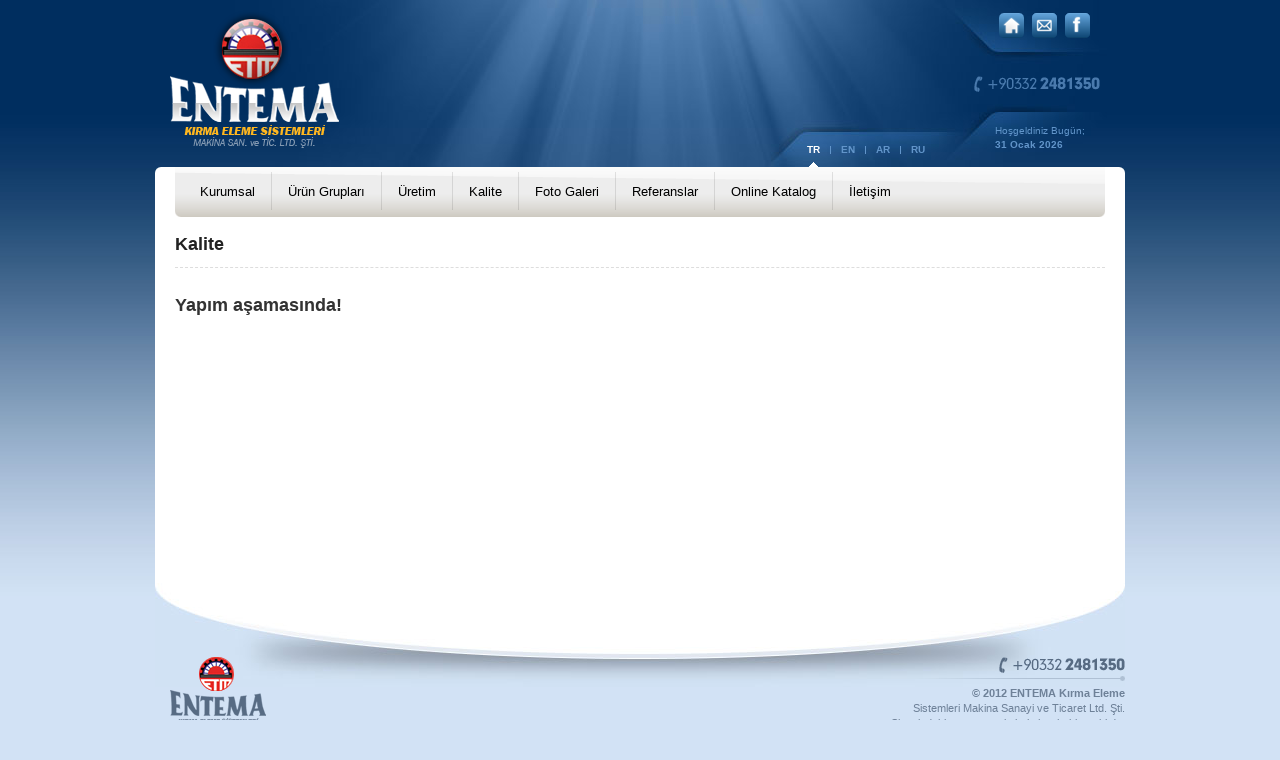

--- FILE ---
content_type: text/html; charset=UTF-8
request_url: https://entema.net/kalite.php
body_size: 1967
content:
<!DOCTYPE html>
<!--[if IE 7]>         <html class="no-js lt-ie9 lt-ie8"> <![endif]-->
<!--[if IE 8]>         <html class="no-js lt-ie9"> <![endif]-->
<!--[if gt IE 8]><!--> <html class="no-js"> <!--<![endif]-->
    <head>
        <meta charset="utf-8">
        <meta http-equiv="X-UA-Compatible" content="IE=edge,chrome=1">
        <title>Kalite | Entema</title>
        <meta name="description" content="">
        <meta name="viewport" content="width=device-width">

        <base href="https://entema.net/"></base>

        <link rel="stylesheet" href="./css/normalize.css">
        <link rel="stylesheet" href="./css/colorbox.css">
        <link rel="stylesheet" href="./css/main.css">

        <script src="js/vendor/modernizr-2.6.1.min.js"></script>
    </head>
    <body>
        <!--[if lt IE 8]>
            <p class="chromeframe">You are using an outdated browser. <a href="http://browsehappy.com/">Upgrade your browser today</a> or <a href="http://www.google.com/chromeframe/?redirect=true">install Google Chrome Frame</a> to better experience this site.</p>
        <![endif]-->

        <div id="wrapper" class="clearfix">

            <div id="header-wrap">
                <header>

                    <div class="logo">
                        <a href="./index.php">Entema</a>
                    </div>

                    <nav class="top-nav">
                        <ul>
                            <li class="home"><a href="./index.php">Anasayfa</a></li>
                            <li class="contact"><a href="./iletisim.php">İletişim</a></li>
                            <li class="mail"><a href="">E-posta</a></li>
                        </ul>
                    </nav>

                    <div class="phone">
                        +90332 2481350
                    </div>

                    <div class="date">
                        Hoşgeldiniz Bugün;
                        <span>20 Mart 2012</span>
                    </div>

                    <nav class="lang-nav">
                        <ul>
                            <li class="act"><a href="">TR</a></li>
                            <li><a href="">EN</a></li>
                            <li><a href="">AR</a></li>
                            <li class="last"><a href="">RU</a></li>
                        </ul>
                    </nav>


                </header>
            </div>


            <section id="main-wrap">

                <nav class="main-nav">
                    <ul>
                        <li><a href="./kurumsal.php">Kurumsal</a></li>
                        <li><a href="#">Ürün Grupları</a>
                            <ul class="sub">
                                <li><a href="urun-kirma.php">Kırma</a>
                                    <ul class="subs">
                                        <li><a href="./urunler/kirma/ceneli-kiricilar.php">Çeneli kırıcılar</a></li>
                                        <li><a href="./urunler/kirma/darbeli-kiricilar.php">Darbeli kırıcılar</a></li>
                                        <li><a href="./urunler/kirma/cekicli-kiricilar.php">Çekiçli kırıcılar</a></li>
                                        <li><a href="./urunler/kirma/konik-kiricilar.php">Konik kırıcılar</a></li>
                                        <li><a href="./urunler/kirma/seconder-kirici.php">Seconder kırıcılar</a></li>
                                        <li><a href="./urunler/kirma/mobil-kirma.php">Mobil kırma üniteleri</a></li>
                                        <li><a href="./urunler/kirma/kubikser-kirici.php">Kübikser Kırıcılar</a></li>
                                        <li><a href="./urunler/kirma/tersiyer-kiricilar.php">Tersiyer Kırıcı</a></li>
                                        <li><a href="./urunler/kirma/yeni-nesil-tersiyer.php">Yeni Nesil Tersiyer Kırıcı</a></li>
                                    </ul>
                                </li>
                                <li><a href="urun-eleme.php">Eleme</a>
                                    <ul class="subs">
                                        <li><a href="./urunler/eleme/ustten-tahrikli-elek.php">Üstten tahrikli elekler</a></li>
                                        <li><a href="./urunler/eleme/ortadan-tahrikli-elek.php">Ortadan tahrikli elekler</a></li>
                                        <li><a href="./urunler/eleme/mobil-elekler.php">Mobil elekler</a></li>
                                    </ul>
                                </li>
                                <li><a href="urun-besleme.php">Besleme</a>
                                    <ul class="subs">
                                        <li><a href="./urunler/besleme/titresimli-besleyiciler.php">Titreşimli besleyiciler</a></li>
                                        <li><a href="./urunler/besleme/besleyici-bunker.php">Besleyici Bunker</a></li>
                                        <li><a href="./urunler/besleme/stok-bunkerler.php">Stok Bunkerler</a></li>
                                    </ul>
                                </li>
                                <li><a href="urun-yikama.php">Yıkama</a>
                                    <ul class="subs">
                                        <li><a href="./urunler/yikama/helezonlar.php">Helezonlar</a></li>
                                        <li><a href="./urunler/yikama/elek-ustu-yikama.php">Elek üstü yıkama sistemleri</a></li>
                                    </ul>
                                </li>
                                <li><a href="urun-iletme.php">İletme</a>
                                    <ul class="subs">
                                        <li><a href="./urunler/iletme/bantli-konveyor.php">Bantlı konveyörler</a></li>
                                        <li><a href="./urunler/iletme/zincirli-konveyor.php">Zincirli konveyörler</a></li>
                                        <li><a href="./urunler/iletme/patates-konveyor.php">Patates Konveyörü</a></li>
                                        <li><a href="./urunler/iletme/gubre-konveyor.php">Gübre Konveyörü</a></li>
                                        <li><a href="./urunler/iletme/agir-tip-konveyor.php">Ağır Hizmet Tipi Konveyör</a></li>
                                    </ul>
                                </li>
                                <li><a href="yedek-parca.php">Yedek Parçalar</a></li>
                            </ul>
                        </li>
                        <li><a href="./uretim.php">Üretim</a></li>
                        <li><a href="./kalite.php">Kalite</a></li>
                        <li><a href="./fotogaleri.php">Foto Galeri</a></li>
                        <li><a href="./referanslar.php">Referanslar</a></li>
                        <li><a target="_blank" href="./online-katalog/">Online Katalog</a></li>
                        <li style="background: none;"><a href="./iletisim.php">İletişim</a></li>
                    </ul>
                </nav>
                <section class="inpg-wrap clearfix">

                    <div class="title">
                        <h2>Kalite</h2>
                    </div>

                    <div class="cnt">

                        <h2>Yapım aşamasında!</h2>

                    </div>

                </section>

            </section>

            <div id="footer-wrap" class="clearfix">
                <footer>

                    <div class="logo">
                        <a href=""></a>
                    </div>

                    <div class="copyrights">
                        <div class="phone"></div>
                        <div class="txt">
                            <b>&copy; 2012 ENTEMA Kırma Eleme</b><br>
                            Sistemleri Makina Sanayi ve Ticaret Ltd. Şti.<br>
                            Sitemizdeki yazı ve resimlerin her hakkı saklıdır.<br>
                            <a href="http://inviva.com.tr/" class="inviva" target="_blank" title="Web Tasarım & Yazılım | INVIVA">Web Tasarım & Yazılım | INVIVA</a>
                        </div>
                    </div>  

                </footer>
            </div>

        </div>

        </div>
        

        <script src="http://ajax.googleapis.com/ajax/libs/jquery/1.8.0/jquery.min.js"></script>
        <script>window.jQuery || document.write('<script src="js/vendor/jquery-1.8.0.min.js"><\/script>')</script>
        <script src="js/jquery.bxSlider.min.js"></script>
        <script src="js/main.js"></script>
        <script>
        (function() {

            $('#bxSlider').bxSlider();

            var r = $('.prd-list ul li').size();
            for (var i = 0; i < r; i++) {
                 $('.prd-list ul li').eq(i).css('left',i*7);
            };

        })();
        </script>
    </body>
</html>


--- FILE ---
content_type: text/css
request_url: https://entema.net/css/main.css
body_size: 3885
content:
/* ==========================================================================
   Base styles: opinionated defaults
   ========================================================================== */

html,
button,
input,
select,
textarea {color: #222;}
body {font-size: 1em; line-height: 1.4;}

::-moz-selection {background: #b3d4fc; color: #fff; text-shadow: none;}
::selection {background: #b3d4fc; color: #fff; text-shadow: none;}

img {vertical-align: middle;}
textarea {resize: vertical;}

/* ==========================================================================
   Chrome Frame prompt
   ========================================================================== */

.chromeframe {margin: 0.2em 0; background: #ccc; color: #000; padding: 0.2em 0;}

/* ==========================================================================
   Author   :   Semih AYHAN
                http://smhayhan.com 
   ========================================================================== */

body {background: #d2e2f5 url('../img/background.jpg') repeat-x 0 0;}
#wrapper {width: 970px; margin: 0 auto; position: relative;}

.sm-table { margin:0 0 50px 0;}
.sm-table td {font-size:11px;  text-align: center; width: auto; height: 25px;}
.sm-table td.uc {padding: 0; width: 55px;}
.sm-table tr:nth-of-type(even) {background: #fafafa}
.sm-table th {background: #eee; height: 25px; color:#373737;}

/* =Header
-------------------------------------------------------------- */
#header-wrap {float: left; width: 970px; height: 167px; position: relative; background: url('../img/header.jpg') no-repeat 0 0;}

#header-wrap .logo {float: left; width: 169px; height: 138px; margin: 10px 0 0 15px;}
#header-wrap .logo a {width: 169px; height: 138px; display: block; text-indent: -999em; background: url('../img/logo.png') no-repeat 0 0;}
#header-wrap .logo a:active {opacity: .8;}

#header-wrap .top-nav {width: 126px; height: 25px; position: absolute; right: 0; top: 13px;}
#header-wrap .top-nav ul {margin: 0; padding: 0;}
#header-wrap .top-nav ul li {float: left; width: 25px; height: 25px; margin-right: 8px; background-image: url('../img/top-nav-spr.png');}
#header-wrap .top-nav ul li.home {background-position: 0px 0px;}
#header-wrap .top-nav ul li.home:hover {background-position: -25px 0px;}
#header-wrap .top-nav ul li.contact {background-position: 0px -25px;}
#header-wrap .top-nav ul li.contact:hover {background-position: -25px -25px;}
#header-wrap .top-nav ul li.mail {background-position: 0px -50px;}
#header-wrap .top-nav ul li.mail:hover {background-position: -25px -50px;}
#header-wrap .top-nav ul li a {width: 25px; height: 25px; display: block; text-indent: -999em;}

#header-wrap .phone {width: 126px; height: 16px; text-indent: -999em; position: absolute; right: 25px; bottom: 75px; background: url('../img/h-phone.png') no-repeat 0 0;}
#header-wrap .date {width: 130px; position: absolute; right: 0; bottom: 15px; color: #6295ca; font-size: 10px; font-family: Tahoma, Geneva, sans-serif;}
#header-wrap .date span {display: block; font-weight: 700;}

#header-wrap .lang-nav {height: 35px; position: absolute; right: 190px; bottom: 0;}
#header-wrap .lang-nav ul {height: 35px; margin: 0; padding: 0;}
#header-wrap .lang-nav ul li {float: left; padding-right: 1px; background: url('../img/lang-sep.png') no-repeat right center;}
#header-wrap .lang-nav ul li.last {background: none; padding: 0;}
#header-wrap .lang-nav ul li a {display: block; padding: 0 10px; line-height: 35px; color: #6295ca; text-decoration: none; font-size: 10px; font-weight: 700; font-family: Tahoma, Geneva, sans-serif;}
#header-wrap .lang-nav ul li a:hover {color: #94bce5;}
#header-wrap .lang-nav ul li.act a {color: #fff; background: url('../img/lang-act.png') no-repeat center bottom;}

/* =Main Wrap
-------------------------------------------------------------- */
#main-wrap {float: left; width: 970px; border-radius: 6px; background: #fff;}

#main-wrap .main-nav {width: 930px; height: 50px; margin: 0 auto; font-family: Arial, Helvetica, sans-serif; background: url('../img/nav.png') no-repeat 0 0;}
#main-wrap .main-nav ul {width: 930px; height: 50px; margin: 0; padding: 0 10px;}
#main-wrap .main-nav ul li {float: left; height: 55px; margin: 0 1px 0 0; padding-right: 2px; position: relative; z-index: 101; background: url('../img/nav-sep.png') no-repeat right 5px;}
#main-wrap .main-nav ul li a {color: #000; font-size: 13px; text-decoration: none; display: block; height: 55px; line-height: 50px; padding: 0 15px; position: relative; z-index: 15;}
#main-wrap .main-nav ul li:hover a {color: #fff; background: url('../img/nav-hover.png') no-repeat 0 0;}
#main-wrap .main-nav ul ul {display: none;}
#main-wrap .main-nav ul ul.sub {width: 180px; height: auto; padding: 5px 0 10px; text-shadow: 1px 1px 0 rgba(0,0,0,0.3); background: #1d5189; position: absolute; left: 0; top: 50px; z-index: 14; border-radius: 0 0 5px 5px;}
#main-wrap .main-nav ul ul.sub li {width: 180px; height: auto; margin: 0; padding: 0; background: none; border-bottom: 1px solid #4b6d90;}
#main-wrap .main-nav ul ul.sub li a {color: #fff; height: auto; line-height: 18px; padding: 8px 10px; background: none;}
#main-wrap .main-nav ul ul.sub li:hover a {background: #4b6d90;}
#main-wrap .main-nav ul li:hover ul.sub {display: block;}
#main-wrap .main-nav ul ul ul.subs {width: 180px; height: auto; position: absolute; left: 180px; top: 0px; padding: 6px 0; border-radius: 0 5px 5px 5px; background: #4b6d90;}
#main-wrap .main-nav ul ul ul.subs li {border-bottom: 1px solid #6383a3;}
#main-wrap .main-nav ul ul ul.subs li a {padding: 5px 10px; font-size: 12px;}
#main-wrap .main-nav ul ul ul.subs li a:hover {background: #6383a3;}
#main-wrap .main-nav ul ul li:hover ul.subs {display: block;}

#main-wrap .slider {width: 930px; height: 300px; margin: 10px auto; padding-bottom: 15px; background: url('../img/shadow.png') no-repeat center bottom;}
#main-wrap .slider ul {width: 930px; height: 300px; margin: 0; padding: 0; list-style: none;}
#main-wrap .slider .bx-prev {width: 38px; height: 42px; opacity: .5; display: block; text-indent: -99999px; position: absolute; left: -6px; top: 40%; background: url('../img/bx-arrows.png') no-repeat 0 0;}
#main-wrap .slider .bx-next {width: 38px; height: 42px; opacity: .5; display: block; text-indent: -99999px; position: absolute; right: -6px; top: 40%; background: url('../img/bx-arrows.png') no-repeat -38px 0;}
#main-wrap .slider .bx-prev:hover,
#main-wrap .slider .bx-next:hover {opacity: 1;}

#main-wrap .home-wrap {width: 970px; height: 300px; background: url('../img/home-bottom.jpg') no-repeat 0 0;}

#main-wrap .home-wrap .box {float: left; height: 250px;}
#main-wrap .home-wrap .box-1 {width: 310px; margin: 0 0 0 20px;}
#main-wrap .home-wrap .box-2 {width: 260px; margin: 0;}
#main-wrap .home-wrap .box-3 {width: 302px; margin: 0;}

#main-wrap .home-wrap .box.ins .img {float: left; width: 280px; height: 100px;}
#main-wrap .home-wrap .box.ins .img img {display: block;}
#main-wrap .home-wrap .box.ins .txt {float: left; width: 260px; height: 100px;}
#main-wrap .home-wrap .box.ins .txt p {display: block; margin: 0; padding: 7px 0; line-height: 14px; color: #666; font-size: 11px; font-family: Tahoma, Geneva, sans-serif;}
#main-wrap .home-wrap .box.ins .button {float: left; width: 154px; height: 30px; margin: 0 0 0 156px;}
#main-wrap .home-wrap .box.ins .button a {display: block; width: 154px; height: 30px; line-height: 30px; text-align: center; text-decoration: none; color: #fff; font-size: 11px; font-weight: 700; font-family: Tahoma, Geneva, sans-serif; background: url('../img/button-blue.png') no-repeat 0 0;}
#main-wrap .home-wrap .box.ins .button a:hover {background-position: 0 -30px;}

#main-wrap .home-wrap .box.mmedia a {float: left; width: 140px; display: block; line-height: 14px; color: #444; text-decoration: none; font-size: 11px; font-weight: 700; font-family: Tahoma, Geneva, sans-serif;}
#main-wrap .home-wrap .box.mmedia a.galery {margin: 84px 0 0 67px;}
#main-wrap .home-wrap .box.mmedia a.catlg {margin: 55px 0 0 95px;}
#main-wrap .home-wrap .box.mmedia a:hover {color: #666;}

#main-wrap .home-wrap .box.prd-list ul {margin: 59px 0 0 10px; padding: 0; list-style: none;}
#main-wrap .home-wrap .box.prd-list ul li {float: left; width: 244px; height: 21px; margin-bottom: 1px; position: relative;}
#main-wrap .home-wrap .box.prd-list ul li a {color: #fff; text-decoration: none; font-size: 11px; font-family: Tahoma, Geneva, sans-serif; display: block; line-height: 21px; padding-left: 20px;}
#main-wrap .home-wrap .box.prd-list ul li a span {color: #ffd429; margin-right: 5px; font-weight: 700;}
#main-wrap .home-wrap .box.prd-list ul li a:hover {color: #000; background: url('../img/home-prd-hover.png') no-repeat 0 0;}
#main-wrap .home-wrap .box.prd-list ul li a:hover span {color: #000;}


#main-wrap .inpg-wrap {width: 970px; min-height: 470px; background: url('../img/inner-bottom.jpg') no-repeat 0 bottom;}

#main-wrap .inpg-wrap .title {float: left; width: 930px; margin: 10px 20px; padding-bottom: 10px; border-bottom: 1px dashed #ddd;}
#main-wrap .inpg-wrap .title h2 {padding: 0; margin: 0; color: #222; font-size: 18px; font-weight: 700; float: left;}
#main-wrap .inpg-wrap .title h4 {padding: 0; margin: 0; color: #222; font-size: 14px; font-weight: 700; float: right}
#main-wrap .inpg-wrap .cnt {float: left; width: 930px; margin: 0 20px 90px; color: #333; font-size: 12px;}
#main-wrap .inpg-wrap .cnt .simage {width: 928px; border: 2px solid #ddd; border-radius: 4px; overflow: hidden;}
#main-wrap .inpg-wrap .cnt .simage:hover {border-color: #b3d4fc;}
#main-wrap .inpg-wrap .cnt .simage img {width: 100%; display: block;}
#main-wrap .inpg-wrap .cnt a {color: #333;}

#main-wrap .inpg-wrap .prd-list {float: left; width: 948px; margin: 0; padding: 0; list-style: none;}
#main-wrap .inpg-wrap .prd-list li {float: left; margin: 0 0 12px 2px;  border:5px solid #ddd;}
#main-wrap .inpg-wrap .prd-list li a.prd {width: 200px; height: 230px; padding: 10px; display: block; background: #fafafa;}
#main-wrap .inpg-wrap .prd-list li a.prd:hover {background: #ddd;}
#main-wrap .inpg-wrap .prd-list li a.prd img {width: 200px; height: 200px; display: block;}
#main-wrap .inpg-wrap .prd-list li a.prd span {width: 200px; height: 30px; line-height: 30px; display: block; text-align: center; color: #fff; background: #333;}
#main-wrap .inpg-wrap .prd-list li a.cbox span {width: 200px; height: 30px; line-height: 30px; display: block; text-align: center; color: #fff; background: #333;}

#main-wrap .inpg-wrap .prd-slide {width: 928px; margin: 0 0 40px 0;}
#main-wrap .inpg-wrap .prd-slide ul {width: 928px; margin: 0; padding: 0; list-style: none;}
#main-wrap .inpg-wrap .prd-slide ul li {float: left; width: 928px; padding-bottom: 3px;}
#main-wrap .inpg-wrap .prd-slide ul li img {width: 928px; height: 400px; display: block; border-radius: 5px; box-shadow: 0 2px 0 rgba(0,0,0,0.2);}
#main-wrap .inpg-wrap .prd-slide .bx-prev {width: 42px; height: 42px; display: block; text-indent: -999em; position: absolute; left: 10px; top: 40%; z-index: 101; background: url('../img/prev.png') no-repeat 0 0;}
#main-wrap .inpg-wrap .prd-slide .bx-prev:hover {opacity: .8;}
#main-wrap .inpg-wrap .prd-slide .bx-next {width: 42px; height: 42px; display: block; text-indent: -999em; position: absolute; right: 10px; top: 40%; z-index: 101; background: url('../img/next.png') no-repeat 0 0;}
#main-wrap .inpg-wrap .prd-slide .bx-next:hover {opacity: .8;}
#main-wrap .inpg-wrap .prd-slide .bx-pager {position: absolute; z-index: 101; left: 50%; margin-left: -25px; top: 402px; padding: 4px 3px; border-radius: 0 0 3px 3px; background: rgba(0,0,0,0.2);}
#main-wrap .inpg-wrap .prd-slide .bx-pager a {float: left; width: 10px; height: 10px; border-radius: 10px; background: #888; text-indent: -999em; margin: 0 2px;}
#main-wrap .inpg-wrap .prd-slide .bx-pager a.pager-active {background: #555;}

#main-wrap .inpg-wrap address {float: left; width: 380px; font-style: normal; border: 1px solid #ddd; font-size: 13px; border-radius: 2px;}
#main-wrap .inpg-wrap address div {padding: 5px 10px; line-height: 16px; border-bottom: 1px solid #eee;}
#main-wrap .inpg-wrap address div.last {border-bottom: none;}
#main-wrap .inpg-wrap address a {color: #555; text-decoration: none;}
#main-wrap .inpg-wrap address a:hover {text-decoration: underline;}

#main-wrap .inpg-wrap .form {float: right;}
#main-wrap .inpg-wrap .form .label {float: left; width: 460px; padding: 10px; overflow: auto;}
#main-wrap .inpg-wrap .form .label label {float: left; width: 100px; line-height: 26px;}
#main-wrap .inpg-wrap .form .label input {float: left; width: 300px; height: 24px; border: 1px solid #ddd; outline: none; border-radius: 4px; color: #555; font-size: 13px; padding: 0 5px;}
#main-wrap .inpg-wrap .form .label textarea {float: left; width: 300px; height: 90px; max-height: 300px; border: 1px solid #ddd; outline: none; border-radius: 4px; color: #555; font-size: 13px; padding: 5px;}
#main-wrap .inpg-wrap .form .label input:focus,
#main-wrap .inpg-wrap .form .label textarea:focus {border-color: #bbb; box-shadow: 0 0 6px rgba(0,0,0,0.2);}
#main-wrap .inpg-wrap .form button {float: left; width: 150px; height: 36px; margin: 0 0 0 110px; color: #555; font-size: 13px; font-weight: 700; background-color: #fff; border: 2px solid #679dcb; border-radius: 3px;}
#main-wrap .inpg-wrap .form button:hover {color: #fff; background-color: #679dcb;}
#main-wrap .inpg-wrap .form button:active {color: #fff; background-color: #679dcb; box-shadow: 0 0 8px rgba(0,0,0,.1);}

/* =Footer
-------------------------------------------------------------- */
#footer-wrap {float: left; width: 970px; padding-bottom: 25px; position: relative; top: -30px;}

#footer-wrap .logo {float: left; width: 96px; height: 75px; margin: 0 0 0 15px;}
#footer-wrap .logo a {width: 96px; height: 75px; display: block; background: url('../img/f-logo.png') no-repeat 0 0;}
#footer-wrap .logo a:active {opacity: .8;}

#footer-wrap .copyrights {float: right; width: 300px;}
#footer-wrap .copyrights .phone {float: right; width: 126px; height: 16px; background: url('../img/f-phone.png') no-repeat 0 0;}
#footer-wrap .copyrights .txt {float: right; padding-top: 10px; margin-top: 3px; text-align: right; color: #6e8198; font-size: 11px; font-family: Tahoma, Geneva, sans-serif; background: url('../img/f-copy-sep.png') no-repeat right top;}
#footer-wrap .copyrights .txt a {color: #6e8198; text-decoration: none;}

/* =Skitter styles
----------------------------------------------- */
.box_skitter {position:relative;width:930px;height:349px;background:#000;}
.box_skitter img { max-width:none; } /* Tip for stildv */
.box_skitter ul {display:none;}
.box_skitter .container_skitter {overflow:hidden;position:relative;}
.box_skitter .image {overflow:hidden;}
.box_skitter .image img {display:none;}

/* =Box clone
-------------------------------------------------------------- */
.box_skitter .box_clone {position:absolute;top:0;left:0;width:100px;overflow:hidden;display:none;z-index:20;}
.box_skitter .box_clone img {position:absolute;top:0;left:0;z-index:20;}

/* =Navigation
-------------------------------------------------------------- */
.box_skitter .prev_button {position:absolute;top:50%;left:35px;z-index:100;width:42px;height:42px;overflow:hidden;text-indent:-9999em;margin-top:-25px;background:url(../img/prev.png) no-repeat left top;}
.box_skitter .next_button {position:absolute;top:50%;right:35px;z-index:100;width:42px;height:42px;overflow:hidden;text-indent:-9999em;margin-top:-25px;background:url(../img/next.png) no-repeat left top;}

/* =Numbers
-------------------------------------------------------------- */
.box_skitter .info_slide {position:absolute;top:15px;left:15px;z-index:100;background:#000;color:#fff;font:bold 11px arial;padding:5px 0 5px 5px;-moz-border-radius:5px;-webkit-border-radius:5px;border-radius:5px;opacity:0.75;}
.box_skitter .info_slide .image_number {background:#333;float:left;padding:2px 10px;margin:0 5px 0 0;cursor:pointer;-moz-border-radius:2px;-webkit-border-radius:2px;border-radius:2px;}
.box_skitter .info_slide .image_number_select {background:#cc0000;float:left;padding:2px 10px;margin:0 5px 0 0;}

/* =Thumbs
	Change width and height to customization dimension thumb
-------------------------------------------------------------- */
.box_skitter .container_thumbs { position:relative;overflow:hidden;height:50px; }
.box_skitter .info_slide_thumb { height:50px;-moz-border-radius:0;-webkit-border-radius:0;border-radius:0;overflow:hidden;top:auto;top:0;left:0;padding:0 !important;opacity:1.0; }
.box_skitter .info_slide_thumb .image_number { overflow:hidden;width:100px;height:50px;position:relative;margin:0 !important; padding:0 !important; -moz-border-radius:0 !important;-webkit-border-radius:0 !important;border-radius:0 !important;}
.box_skitter .info_slide_thumb .image_number img { position:absolute;top:-30px;left:-30px;height:100px;}
.box_skitter .box_scroll_thumbs { padding:0; }
.box_skitter .box_scroll_thumbs .scroll_thumbs { position:absolute;bottom:60px;left:50px;background:#ccc;background:-moz-linear-gradient(-90deg, #555, #fff);background:-webkit-gradient(linear, left top, left bottom, from(#555), to(#fff));width:200px;height:10px;overflow:hidden;text-indent:-9999em;z-index:101; cursor:pointer;border:0px solid #333; }

/* =Dots
-------------------------------------------------------------- */
.box_skitter .info_slide_dots {position:absolute;bottom:-40px;z-index:151;padding:5px 0 5px 5px;-moz-border-radius:50px;-webkit-border-radius:50px;border-radius:50px;}
.box_skitter .info_slide_dots .image_number {background:#333;float:left;margin:0 5px 0 0;cursor:pointer;-moz-border-radius:50px;-webkit-border-radius:50px;border-radius:50px;width:18px;height:18px;text-indent:-9999em;overflow:hidden;}
.box_skitter .info_slide_dots .image_number_select {background:#cc0000;float:left;margin:0 5px 0 0;}

/* =Loading
-------------------------------------------------------------- */
.loading {position:absolute; top:50%; right:50%; z-index:10000; margin:-16px -16px;color:#fff;text-indent:-9999em;overflow:hidden;background:url(../img/ajax-loader.gif) no-repeat left top;width:32px;height:32px;}

/* =Label
-------------------------------------------------------------- */
.box_skitter .label_skitter 	{ z-index:150;position:absolute;bottom:0px;left:0px;display:none; }
.box_skitter .label_skitter 	{ z-index:150;position:absolute;bottom:0px;left:0px;color:#fff;display:none;opacity:0.8;background:#000; }
.box_skitter .label_skitter p 	{ padding:10px;margin:0;font:normal 22px arial,tahoma;letter-spacing:-1px; }
.box_skitter .info_slide * 		{ font-family:Consolas,arial,tahoma !important; }
.box_skitter .progressbar 		{ background:#000; position:absolute; top:5px;left:15px;height:5px; width: 200px; z-index:99; border-radius:20px; }

/* =Preview slide
-------------------------------------------------------------- */
.box_skitter .preview_slide { display:none; position:absolute; z-index:152; bottom:30px; left:-40px; width:100px; height:100px; background:#fff; border:1px solid #222; -moz-box-shadow:rgba(0,0,0,0.7) 2px 2px 5px; -webkit-box-shadow:rgba(0,0,0,0.7) 2px 2px 5px; box-shadow:rgba(0,0,0,0.7) 2px 2px 5px; overflow:hidden; }
.box_skitter .preview_slide ul { height:100px; overflow:hidden; margin:0; list-style:none; display:block; position:absolute; top:0; left:0; }
.box_skitter .preview_slide ul li { width:100px; height:100px; overflow:hidden; float:left; margin:0; padding:0; position:relative; display:block; }
.box_skitter .preview_slide ul li img { position:absolute; top:0; left:0; height:150px; width:auto; }

/* =Focus
-------------------------------------------------------------- */
#overlay_skitter { position:absolute; top:0; left:0; width:100%; z-index:9998; opacity:1; background:#000; }

.box_skitter .focus_button {position:absolute;top:50%;z-index:100;width:42px;height:42px;overflow:hidden;text-indent:-9999em;margin-top:-25px;background:url(../img/focus-button.png) no-repeat left top;opacity:0;}
.box_skitter .play_pause_button {position:absolute;top:50%;z-index:151;width:42px;height:42px;overflow:hidden;text-indent:-9999em;margin-top:-25px;background:url(../img/pause-button.png) no-repeat left top;opacity:0;}
.box_skitter .play_pause_button.play_button {background:url(../img/play-button.png) no-repeat left top;}

/* =Example for dimenions
-------------------------------------------------------------- */
.box_skitter_large {width:930px;height:349px;background: #fff;}
.box_skitter_small {width:200px;height:100px;}

/* ==========================================================================
   Helper classes
   ========================================================================== */

.ir {background-color: transparent; border: 0; overflow: hidden; *text-indent: -9999px;}

.ir:before {content: ""; display: block; width: 0; height: 100%;}

.hidden {display: none !important; visibility: hidden;}

.visuallyhidden {border: 0; clip: rect(0 0 0 0); height: 1px; margin: -1px; overflow: hidden; padding: 0; position: absolute; width: 1px;}

.visuallyhidden.focusable:active,
.visuallyhidden.focusable:focus {clip: auto;  height: auto; margin: 0; overflow: visible; position: static; width: auto;}

.invisible {visibility: hidden;}

.clearfix:before,
.clearfix:after {content: " "; display: table;}
.clearfix:after {clear: both;}
.clearfix {*zoom: 1;}

.resimAlaniKapsa { width: 100%; height: 270px; float: left;}
.resimAlaniKapsa #resimAlani { width: 100%; height: 210px; float: left; margin:0; padding: 0; list-style:none;}
.resimAlaniKapsa #resimAlani li { width: 200px; height: 179px; float: left; margin:0 16px;}
.resimAlaniKapsa #resimAlani li img { border:6px solid #ddd;}

--- FILE ---
content_type: application/javascript
request_url: https://entema.net/js/main.js
body_size: 304
content:
(function() {

	function showDate() {
        // Define days of the week.
        // Define months of the year.
        var month = new Array(12);
        month[1] = 'Ocak';
        month[2] = 'Şubat';
        month[3] = 'Mart';
        month[4] = 'Nisan';
        month[5] = 'Mayıs';
        month[6] = 'Haziran';
        month[7] = 'Temmuz';
        month[8] = 'Ağustos';
        month[9] = 'Eylül';
        month[10] = 'Ekim';
        month[11] = 'Kasım';
        month[12] = 'Aralık';
        // Get the date right now.
        var today = new Date();
		yr_st = " 19";
		yr = today.getYear();
		if ( yr > 99 ) 
		{
		yr_st =" ";
		if ( yr < 2000 ) yr += 1900; 
		}
		return today.getDate() + ' ' + month[today.getMonth()+1] + ' ' +yr;
    }

    $('.date span').html(showDate());

    $('.top-nav .mail').html('<a href="https://www.facebook.com/entemakonveyor" target="_blank">facebook</a>');

})();
